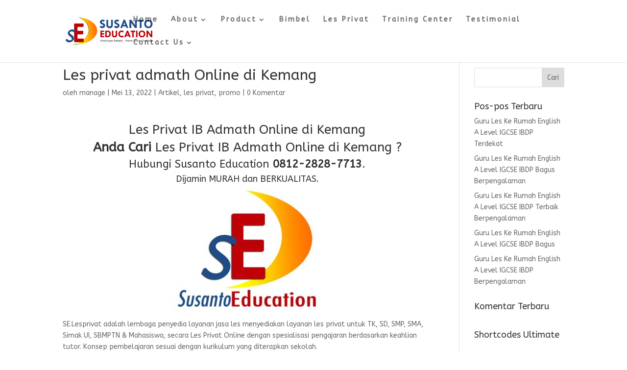

--- FILE ---
content_type: text/html; charset=UTF-8
request_url: https://susantoeducation.com/2022/05/13/les-privat-admath-online-di-kemang/
body_size: 16069
content:
<!DOCTYPE html>
<html lang="id">
<head>
	<meta charset="UTF-8" />
<meta http-equiv="X-UA-Compatible" content="IE=edge">
	<link rel="pingback" href="https://susantoeducation.com/xmlrpc.php" />

	<script type="text/javascript">
		document.documentElement.className = 'js';
	</script>
	
	<script type="text/javascript">
/* <![CDATA[ */
window.JetpackScriptData = {"site":{"icon":"https://i0.wp.com/susantoeducation.com/wp-content/uploads/2021/05/fc.png?w=64\u0026ssl=1","title":"Susanto Education","host":"unknown","is_wpcom_platform":false}};
/* ]]> */
</script>
<meta name='robots' content='index, follow, max-image-preview:large, max-snippet:-1, max-video-preview:-1' />

	<!-- This site is optimized with the Yoast SEO plugin v26.7 - https://yoast.com/wordpress/plugins/seo/ -->
	<title>Les privat admath Online di Kemang - Susanto Education Artikel</title>
	<meta name="description" content="Les privat admath Online di Kemang Guru mengajar Online maupun Offline (Guru datang kerumah) dalam mengajar di bidangnya" />
	<link rel="canonical" href="https://susantoeducation.com/2022/05/13/les-privat-admath-online-di-kemang/" />
	<meta property="og:locale" content="id_ID" />
	<meta property="og:type" content="article" />
	<meta property="og:title" content="Les privat admath Online di Kemang - Susanto Education Artikel" />
	<meta property="og:description" content="Les privat admath Online di Kemang Guru mengajar Online maupun Offline (Guru datang kerumah) dalam mengajar di bidangnya" />
	<meta property="og:url" content="https://susantoeducation.com/2022/05/13/les-privat-admath-online-di-kemang/" />
	<meta property="og:site_name" content="Susanto Education" />
	<meta property="article:published_time" content="2022-05-13T07:28:47+00:00" />
	<meta property="article:modified_time" content="2022-05-13T07:36:52+00:00" />
	<meta property="og:image" content="https://susantoeducation.com/wp-content/uploads/2021/10/SUSANTO-EDUCATION-2018-1-300x252.jpg" />
	<meta name="author" content="manage" />
	<meta name="twitter:card" content="summary_large_image" />
	<meta name="twitter:label1" content="Ditulis oleh" />
	<meta name="twitter:data1" content="manage" />
	<meta name="twitter:label2" content="Estimasi waktu membaca" />
	<meta name="twitter:data2" content="3 menit" />
	<script type="application/ld+json" class="yoast-schema-graph">{"@context":"https://schema.org","@graph":[{"@type":"Article","@id":"https://susantoeducation.com/2022/05/13/les-privat-admath-online-di-kemang/#article","isPartOf":{"@id":"https://susantoeducation.com/2022/05/13/les-privat-admath-online-di-kemang/"},"author":{"name":"manage","@id":"https://susantoeducation.com/#/schema/person/67f445c9393796f9f81ef4d062325207"},"headline":"Les privat admath Online di Kemang","datePublished":"2022-05-13T07:28:47+00:00","dateModified":"2022-05-13T07:36:52+00:00","mainEntityOfPage":{"@id":"https://susantoeducation.com/2022/05/13/les-privat-admath-online-di-kemang/"},"wordCount":515,"commentCount":0,"image":{"@id":"https://susantoeducation.com/2022/05/13/les-privat-admath-online-di-kemang/#primaryimage"},"thumbnailUrl":"https://susantoeducation.com/wp-content/uploads/2021/10/SUSANTO-EDUCATION-2018-1-300x252.jpg","keywords":["Guru Les Privat IB Admath Online di Kemang","Les Privat IB Admath Online di Kemang","Les Privat IB Admath Online Kemang"],"articleSection":["Artikel","les privat","promo"],"inLanguage":"id","potentialAction":[{"@type":"CommentAction","name":"Comment","target":["https://susantoeducation.com/2022/05/13/les-privat-admath-online-di-kemang/#respond"]}]},{"@type":"WebPage","@id":"https://susantoeducation.com/2022/05/13/les-privat-admath-online-di-kemang/","url":"https://susantoeducation.com/2022/05/13/les-privat-admath-online-di-kemang/","name":"Les privat admath Online di Kemang - Susanto Education Artikel","isPartOf":{"@id":"https://susantoeducation.com/#website"},"primaryImageOfPage":{"@id":"https://susantoeducation.com/2022/05/13/les-privat-admath-online-di-kemang/#primaryimage"},"image":{"@id":"https://susantoeducation.com/2022/05/13/les-privat-admath-online-di-kemang/#primaryimage"},"thumbnailUrl":"https://susantoeducation.com/wp-content/uploads/2021/10/SUSANTO-EDUCATION-2018-1-300x252.jpg","datePublished":"2022-05-13T07:28:47+00:00","dateModified":"2022-05-13T07:36:52+00:00","author":{"@id":"https://susantoeducation.com/#/schema/person/67f445c9393796f9f81ef4d062325207"},"description":"Les privat admath Online di Kemang Guru mengajar Online maupun Offline (Guru datang kerumah) dalam mengajar di bidangnya","breadcrumb":{"@id":"https://susantoeducation.com/2022/05/13/les-privat-admath-online-di-kemang/#breadcrumb"},"inLanguage":"id","potentialAction":[{"@type":"ReadAction","target":["https://susantoeducation.com/2022/05/13/les-privat-admath-online-di-kemang/"]}]},{"@type":"ImageObject","inLanguage":"id","@id":"https://susantoeducation.com/2022/05/13/les-privat-admath-online-di-kemang/#primaryimage","url":"https://susantoeducation.com/wp-content/uploads/2021/10/SUSANTO-EDUCATION-2018-1.jpg","contentUrl":"https://susantoeducation.com/wp-content/uploads/2021/10/SUSANTO-EDUCATION-2018-1.jpg","width":529,"height":444,"caption":"Susanto Education"},{"@type":"BreadcrumbList","@id":"https://susantoeducation.com/2022/05/13/les-privat-admath-online-di-kemang/#breadcrumb","itemListElement":[{"@type":"ListItem","position":1,"name":"Home","item":"https://susantoeducation.com/"},{"@type":"ListItem","position":2,"name":"Les privat admath Online di Kemang"}]},{"@type":"WebSite","@id":"https://susantoeducation.com/#website","url":"https://susantoeducation.com/","name":"Susanto Education","description":"Official Site","potentialAction":[{"@type":"SearchAction","target":{"@type":"EntryPoint","urlTemplate":"https://susantoeducation.com/?s={search_term_string}"},"query-input":{"@type":"PropertyValueSpecification","valueRequired":true,"valueName":"search_term_string"}}],"inLanguage":"id"},{"@type":"Person","@id":"https://susantoeducation.com/#/schema/person/67f445c9393796f9f81ef4d062325207","name":"manage","image":{"@type":"ImageObject","inLanguage":"id","@id":"https://susantoeducation.com/#/schema/person/image/","url":"https://susantoeducation.com/wp-content/uploads/2023/10/susanto-education-96x96.jpeg","contentUrl":"https://susantoeducation.com/wp-content/uploads/2023/10/susanto-education-96x96.jpeg","caption":"manage"},"sameAs":["https://susantoeducation.com"],"url":"https://susantoeducation.com/author/manage/"}]}</script>
	<!-- / Yoast SEO plugin. -->


<link rel="alternate" type="application/rss+xml" title="Susanto Education &raquo; Feed" href="https://susantoeducation.com/feed/" />
<link rel="alternate" type="application/rss+xml" title="Susanto Education &raquo; Umpan Komentar" href="https://susantoeducation.com/comments/feed/" />
<link rel="alternate" type="application/rss+xml" title="Susanto Education &raquo; Les privat admath Online di Kemang Umpan Komentar" href="https://susantoeducation.com/2022/05/13/les-privat-admath-online-di-kemang/feed/" />
<link rel="alternate" title="oEmbed (JSON)" type="application/json+oembed" href="https://susantoeducation.com/wp-json/oembed/1.0/embed?url=https%3A%2F%2Fsusantoeducation.com%2F2022%2F05%2F13%2Fles-privat-admath-online-di-kemang%2F" />
<link rel="alternate" title="oEmbed (XML)" type="text/xml+oembed" href="https://susantoeducation.com/wp-json/oembed/1.0/embed?url=https%3A%2F%2Fsusantoeducation.com%2F2022%2F05%2F13%2Fles-privat-admath-online-di-kemang%2F&#038;format=xml" />
<meta content="Divi v.4.27.4" name="generator"/>
<style id='wp-emoji-styles-inline-css' type='text/css'>

	img.wp-smiley, img.emoji {
		display: inline !important;
		border: none !important;
		box-shadow: none !important;
		height: 1em !important;
		width: 1em !important;
		margin: 0 0.07em !important;
		vertical-align: -0.1em !important;
		background: none !important;
		padding: 0 !important;
	}
/*# sourceURL=wp-emoji-styles-inline-css */
</style>
<link rel='stylesheet' id='wp-block-library-css' href='https://susantoeducation.com/wp-includes/css/dist/block-library/style.min.css?ver=6.9' type='text/css' media='all' />
<style id='global-styles-inline-css' type='text/css'>
:root{--wp--preset--aspect-ratio--square: 1;--wp--preset--aspect-ratio--4-3: 4/3;--wp--preset--aspect-ratio--3-4: 3/4;--wp--preset--aspect-ratio--3-2: 3/2;--wp--preset--aspect-ratio--2-3: 2/3;--wp--preset--aspect-ratio--16-9: 16/9;--wp--preset--aspect-ratio--9-16: 9/16;--wp--preset--color--black: #000000;--wp--preset--color--cyan-bluish-gray: #abb8c3;--wp--preset--color--white: #ffffff;--wp--preset--color--pale-pink: #f78da7;--wp--preset--color--vivid-red: #cf2e2e;--wp--preset--color--luminous-vivid-orange: #ff6900;--wp--preset--color--luminous-vivid-amber: #fcb900;--wp--preset--color--light-green-cyan: #7bdcb5;--wp--preset--color--vivid-green-cyan: #00d084;--wp--preset--color--pale-cyan-blue: #8ed1fc;--wp--preset--color--vivid-cyan-blue: #0693e3;--wp--preset--color--vivid-purple: #9b51e0;--wp--preset--gradient--vivid-cyan-blue-to-vivid-purple: linear-gradient(135deg,rgb(6,147,227) 0%,rgb(155,81,224) 100%);--wp--preset--gradient--light-green-cyan-to-vivid-green-cyan: linear-gradient(135deg,rgb(122,220,180) 0%,rgb(0,208,130) 100%);--wp--preset--gradient--luminous-vivid-amber-to-luminous-vivid-orange: linear-gradient(135deg,rgb(252,185,0) 0%,rgb(255,105,0) 100%);--wp--preset--gradient--luminous-vivid-orange-to-vivid-red: linear-gradient(135deg,rgb(255,105,0) 0%,rgb(207,46,46) 100%);--wp--preset--gradient--very-light-gray-to-cyan-bluish-gray: linear-gradient(135deg,rgb(238,238,238) 0%,rgb(169,184,195) 100%);--wp--preset--gradient--cool-to-warm-spectrum: linear-gradient(135deg,rgb(74,234,220) 0%,rgb(151,120,209) 20%,rgb(207,42,186) 40%,rgb(238,44,130) 60%,rgb(251,105,98) 80%,rgb(254,248,76) 100%);--wp--preset--gradient--blush-light-purple: linear-gradient(135deg,rgb(255,206,236) 0%,rgb(152,150,240) 100%);--wp--preset--gradient--blush-bordeaux: linear-gradient(135deg,rgb(254,205,165) 0%,rgb(254,45,45) 50%,rgb(107,0,62) 100%);--wp--preset--gradient--luminous-dusk: linear-gradient(135deg,rgb(255,203,112) 0%,rgb(199,81,192) 50%,rgb(65,88,208) 100%);--wp--preset--gradient--pale-ocean: linear-gradient(135deg,rgb(255,245,203) 0%,rgb(182,227,212) 50%,rgb(51,167,181) 100%);--wp--preset--gradient--electric-grass: linear-gradient(135deg,rgb(202,248,128) 0%,rgb(113,206,126) 100%);--wp--preset--gradient--midnight: linear-gradient(135deg,rgb(2,3,129) 0%,rgb(40,116,252) 100%);--wp--preset--font-size--small: 13px;--wp--preset--font-size--medium: 20px;--wp--preset--font-size--large: 36px;--wp--preset--font-size--x-large: 42px;--wp--preset--spacing--20: 0.44rem;--wp--preset--spacing--30: 0.67rem;--wp--preset--spacing--40: 1rem;--wp--preset--spacing--50: 1.5rem;--wp--preset--spacing--60: 2.25rem;--wp--preset--spacing--70: 3.38rem;--wp--preset--spacing--80: 5.06rem;--wp--preset--shadow--natural: 6px 6px 9px rgba(0, 0, 0, 0.2);--wp--preset--shadow--deep: 12px 12px 50px rgba(0, 0, 0, 0.4);--wp--preset--shadow--sharp: 6px 6px 0px rgba(0, 0, 0, 0.2);--wp--preset--shadow--outlined: 6px 6px 0px -3px rgb(255, 255, 255), 6px 6px rgb(0, 0, 0);--wp--preset--shadow--crisp: 6px 6px 0px rgb(0, 0, 0);}:root { --wp--style--global--content-size: 823px;--wp--style--global--wide-size: 1080px; }:where(body) { margin: 0; }.wp-site-blocks > .alignleft { float: left; margin-right: 2em; }.wp-site-blocks > .alignright { float: right; margin-left: 2em; }.wp-site-blocks > .aligncenter { justify-content: center; margin-left: auto; margin-right: auto; }:where(.is-layout-flex){gap: 0.5em;}:where(.is-layout-grid){gap: 0.5em;}.is-layout-flow > .alignleft{float: left;margin-inline-start: 0;margin-inline-end: 2em;}.is-layout-flow > .alignright{float: right;margin-inline-start: 2em;margin-inline-end: 0;}.is-layout-flow > .aligncenter{margin-left: auto !important;margin-right: auto !important;}.is-layout-constrained > .alignleft{float: left;margin-inline-start: 0;margin-inline-end: 2em;}.is-layout-constrained > .alignright{float: right;margin-inline-start: 2em;margin-inline-end: 0;}.is-layout-constrained > .aligncenter{margin-left: auto !important;margin-right: auto !important;}.is-layout-constrained > :where(:not(.alignleft):not(.alignright):not(.alignfull)){max-width: var(--wp--style--global--content-size);margin-left: auto !important;margin-right: auto !important;}.is-layout-constrained > .alignwide{max-width: var(--wp--style--global--wide-size);}body .is-layout-flex{display: flex;}.is-layout-flex{flex-wrap: wrap;align-items: center;}.is-layout-flex > :is(*, div){margin: 0;}body .is-layout-grid{display: grid;}.is-layout-grid > :is(*, div){margin: 0;}body{padding-top: 0px;padding-right: 0px;padding-bottom: 0px;padding-left: 0px;}:root :where(.wp-element-button, .wp-block-button__link){background-color: #32373c;border-width: 0;color: #fff;font-family: inherit;font-size: inherit;font-style: inherit;font-weight: inherit;letter-spacing: inherit;line-height: inherit;padding-top: calc(0.667em + 2px);padding-right: calc(1.333em + 2px);padding-bottom: calc(0.667em + 2px);padding-left: calc(1.333em + 2px);text-decoration: none;text-transform: inherit;}.has-black-color{color: var(--wp--preset--color--black) !important;}.has-cyan-bluish-gray-color{color: var(--wp--preset--color--cyan-bluish-gray) !important;}.has-white-color{color: var(--wp--preset--color--white) !important;}.has-pale-pink-color{color: var(--wp--preset--color--pale-pink) !important;}.has-vivid-red-color{color: var(--wp--preset--color--vivid-red) !important;}.has-luminous-vivid-orange-color{color: var(--wp--preset--color--luminous-vivid-orange) !important;}.has-luminous-vivid-amber-color{color: var(--wp--preset--color--luminous-vivid-amber) !important;}.has-light-green-cyan-color{color: var(--wp--preset--color--light-green-cyan) !important;}.has-vivid-green-cyan-color{color: var(--wp--preset--color--vivid-green-cyan) !important;}.has-pale-cyan-blue-color{color: var(--wp--preset--color--pale-cyan-blue) !important;}.has-vivid-cyan-blue-color{color: var(--wp--preset--color--vivid-cyan-blue) !important;}.has-vivid-purple-color{color: var(--wp--preset--color--vivid-purple) !important;}.has-black-background-color{background-color: var(--wp--preset--color--black) !important;}.has-cyan-bluish-gray-background-color{background-color: var(--wp--preset--color--cyan-bluish-gray) !important;}.has-white-background-color{background-color: var(--wp--preset--color--white) !important;}.has-pale-pink-background-color{background-color: var(--wp--preset--color--pale-pink) !important;}.has-vivid-red-background-color{background-color: var(--wp--preset--color--vivid-red) !important;}.has-luminous-vivid-orange-background-color{background-color: var(--wp--preset--color--luminous-vivid-orange) !important;}.has-luminous-vivid-amber-background-color{background-color: var(--wp--preset--color--luminous-vivid-amber) !important;}.has-light-green-cyan-background-color{background-color: var(--wp--preset--color--light-green-cyan) !important;}.has-vivid-green-cyan-background-color{background-color: var(--wp--preset--color--vivid-green-cyan) !important;}.has-pale-cyan-blue-background-color{background-color: var(--wp--preset--color--pale-cyan-blue) !important;}.has-vivid-cyan-blue-background-color{background-color: var(--wp--preset--color--vivid-cyan-blue) !important;}.has-vivid-purple-background-color{background-color: var(--wp--preset--color--vivid-purple) !important;}.has-black-border-color{border-color: var(--wp--preset--color--black) !important;}.has-cyan-bluish-gray-border-color{border-color: var(--wp--preset--color--cyan-bluish-gray) !important;}.has-white-border-color{border-color: var(--wp--preset--color--white) !important;}.has-pale-pink-border-color{border-color: var(--wp--preset--color--pale-pink) !important;}.has-vivid-red-border-color{border-color: var(--wp--preset--color--vivid-red) !important;}.has-luminous-vivid-orange-border-color{border-color: var(--wp--preset--color--luminous-vivid-orange) !important;}.has-luminous-vivid-amber-border-color{border-color: var(--wp--preset--color--luminous-vivid-amber) !important;}.has-light-green-cyan-border-color{border-color: var(--wp--preset--color--light-green-cyan) !important;}.has-vivid-green-cyan-border-color{border-color: var(--wp--preset--color--vivid-green-cyan) !important;}.has-pale-cyan-blue-border-color{border-color: var(--wp--preset--color--pale-cyan-blue) !important;}.has-vivid-cyan-blue-border-color{border-color: var(--wp--preset--color--vivid-cyan-blue) !important;}.has-vivid-purple-border-color{border-color: var(--wp--preset--color--vivid-purple) !important;}.has-vivid-cyan-blue-to-vivid-purple-gradient-background{background: var(--wp--preset--gradient--vivid-cyan-blue-to-vivid-purple) !important;}.has-light-green-cyan-to-vivid-green-cyan-gradient-background{background: var(--wp--preset--gradient--light-green-cyan-to-vivid-green-cyan) !important;}.has-luminous-vivid-amber-to-luminous-vivid-orange-gradient-background{background: var(--wp--preset--gradient--luminous-vivid-amber-to-luminous-vivid-orange) !important;}.has-luminous-vivid-orange-to-vivid-red-gradient-background{background: var(--wp--preset--gradient--luminous-vivid-orange-to-vivid-red) !important;}.has-very-light-gray-to-cyan-bluish-gray-gradient-background{background: var(--wp--preset--gradient--very-light-gray-to-cyan-bluish-gray) !important;}.has-cool-to-warm-spectrum-gradient-background{background: var(--wp--preset--gradient--cool-to-warm-spectrum) !important;}.has-blush-light-purple-gradient-background{background: var(--wp--preset--gradient--blush-light-purple) !important;}.has-blush-bordeaux-gradient-background{background: var(--wp--preset--gradient--blush-bordeaux) !important;}.has-luminous-dusk-gradient-background{background: var(--wp--preset--gradient--luminous-dusk) !important;}.has-pale-ocean-gradient-background{background: var(--wp--preset--gradient--pale-ocean) !important;}.has-electric-grass-gradient-background{background: var(--wp--preset--gradient--electric-grass) !important;}.has-midnight-gradient-background{background: var(--wp--preset--gradient--midnight) !important;}.has-small-font-size{font-size: var(--wp--preset--font-size--small) !important;}.has-medium-font-size{font-size: var(--wp--preset--font-size--medium) !important;}.has-large-font-size{font-size: var(--wp--preset--font-size--large) !important;}.has-x-large-font-size{font-size: var(--wp--preset--font-size--x-large) !important;}
/*# sourceURL=global-styles-inline-css */
</style>

<link rel='stylesheet' id='mpp_gutenberg-css' href='https://susantoeducation.com/wp-content/plugins/metronet-profile-picture/dist/blocks.style.build.css?ver=2.6.3' type='text/css' media='all' />
<link rel='stylesheet' id='divi-style-css' href='https://susantoeducation.com/wp-content/themes/Divi/style-static.min.css?ver=4.27.4' type='text/css' media='all' />
<script type="text/javascript" src="https://susantoeducation.com/wp-includes/js/jquery/jquery.min.js?ver=3.7.1" id="jquery-core-js"></script>
<script type="text/javascript" src="https://susantoeducation.com/wp-includes/js/jquery/jquery-migrate.min.js?ver=3.4.1" id="jquery-migrate-js"></script>
<link rel="https://api.w.org/" href="https://susantoeducation.com/wp-json/" /><link rel="alternate" title="JSON" type="application/json" href="https://susantoeducation.com/wp-json/wp/v2/posts/3720" /><link rel="EditURI" type="application/rsd+xml" title="RSD" href="https://susantoeducation.com/xmlrpc.php?rsd" />
<meta name="generator" content="WordPress 6.9" />
<link rel='shortlink' href='https://susantoeducation.com/?p=3720' />
<meta name="viewport" content="width=device-width, initial-scale=1.0, maximum-scale=1.0, user-scalable=0" /><link rel="stylesheet" href="https://cdnjs.cloudflare.com/ajax/libs/font-awesome/4.7.0/css/font-awesome.min.css">
<link rel="icon" href="https://susantoeducation.com/wp-content/uploads/2021/05/fc.png" sizes="32x32" />
<link rel="icon" href="https://susantoeducation.com/wp-content/uploads/2021/05/fc.png" sizes="192x192" />
<link rel="apple-touch-icon" href="https://susantoeducation.com/wp-content/uploads/2021/05/fc.png" />
<meta name="msapplication-TileImage" content="https://susantoeducation.com/wp-content/uploads/2021/05/fc.png" />
<style id="et-divi-customizer-global-cached-inline-styles">body,.et_pb_column_1_2 .et_quote_content blockquote cite,.et_pb_column_1_2 .et_link_content a.et_link_main_url,.et_pb_column_1_3 .et_quote_content blockquote cite,.et_pb_column_3_8 .et_quote_content blockquote cite,.et_pb_column_1_4 .et_quote_content blockquote cite,.et_pb_blog_grid .et_quote_content blockquote cite,.et_pb_column_1_3 .et_link_content a.et_link_main_url,.et_pb_column_3_8 .et_link_content a.et_link_main_url,.et_pb_column_1_4 .et_link_content a.et_link_main_url,.et_pb_blog_grid .et_link_content a.et_link_main_url,body .et_pb_bg_layout_light .et_pb_post p,body .et_pb_bg_layout_dark .et_pb_post p{font-size:14px}.et_pb_slide_content,.et_pb_best_value{font-size:15px}#et_search_icon:hover,.mobile_menu_bar:before,.mobile_menu_bar:after,.et_toggle_slide_menu:after,.et-social-icon a:hover,.et_pb_sum,.et_pb_pricing li a,.et_pb_pricing_table_button,.et_overlay:before,.entry-summary p.price ins,.et_pb_member_social_links a:hover,.et_pb_widget li a:hover,.et_pb_filterable_portfolio .et_pb_portfolio_filters li a.active,.et_pb_filterable_portfolio .et_pb_portofolio_pagination ul li a.active,.et_pb_gallery .et_pb_gallery_pagination ul li a.active,.wp-pagenavi span.current,.wp-pagenavi a:hover,.nav-single a,.tagged_as a,.posted_in a{color:#ffa101}.et_pb_contact_submit,.et_password_protected_form .et_submit_button,.et_pb_bg_layout_light .et_pb_newsletter_button,.comment-reply-link,.form-submit .et_pb_button,.et_pb_bg_layout_light .et_pb_promo_button,.et_pb_bg_layout_light .et_pb_more_button,.et_pb_contact p input[type="checkbox"]:checked+label i:before,.et_pb_bg_layout_light.et_pb_module.et_pb_button{color:#ffa101}.footer-widget h4{color:#ffa101}.et-search-form,.nav li ul,.et_mobile_menu,.footer-widget li:before,.et_pb_pricing li:before,blockquote{border-color:#ffa101}.et_pb_counter_amount,.et_pb_featured_table .et_pb_pricing_heading,.et_quote_content,.et_link_content,.et_audio_content,.et_pb_post_slider.et_pb_bg_layout_dark,.et_slide_in_menu_container,.et_pb_contact p input[type="radio"]:checked+label i:before{background-color:#ffa101}a{color:#ffa101}.et_secondary_nav_enabled #page-container #top-header{background-color:#000000!important}#et-secondary-nav li ul{background-color:#000000}#et-secondary-nav li ul{background-color:#ffa101}#et-secondary-nav li ul a{color:#000000}#top-menu li a,.et_search_form_container input{letter-spacing:3px}.et_search_form_container input::-moz-placeholder{letter-spacing:3px}.et_search_form_container input::-webkit-input-placeholder{letter-spacing:3px}.et_search_form_container input:-ms-input-placeholder{letter-spacing:3px}#top-menu li.current-menu-ancestor>a,#top-menu li.current-menu-item>a,#top-menu li.current_page_item>a{color:#ffa101}#main-footer .footer-widget h4,#main-footer .widget_block h1,#main-footer .widget_block h2,#main-footer .widget_block h3,#main-footer .widget_block h4,#main-footer .widget_block h5,#main-footer .widget_block h6{color:#ffa101}.footer-widget li:before{border-color:#ffa101}body .et_pb_button{font-size:14px;background-color:#ffa101}body.et_pb_button_helper_class .et_pb_button,body.et_pb_button_helper_class .et_pb_module.et_pb_button{color:#000000}body .et_pb_button:after{font-size:22.4px}@media only screen and (min-width:981px){.et_fixed_nav #page-container .et-fixed-header#top-header{background-color:#ffa101!important}.et_fixed_nav #page-container .et-fixed-header#top-header #et-secondary-nav li ul{background-color:#ffa101}.et-fixed-header #top-menu li.current-menu-ancestor>a,.et-fixed-header #top-menu li.current-menu-item>a,.et-fixed-header #top-menu li.current_page_item>a{color:#ffa101!important}}@media only screen and (min-width:1350px){.et_pb_row{padding:27px 0}.et_pb_section{padding:54px 0}.single.et_pb_pagebuilder_layout.et_full_width_page .et_post_meta_wrapper{padding-top:81px}.et_pb_fullwidth_section{padding:0}}	h1,h2,h3,h4,h5,h6{font-family:'ABeeZee',Helvetica,Arial,Lucida,sans-serif}body,input,textarea,select{font-family:'ABeeZee',Helvetica,Arial,Lucida,sans-serif}</style><link rel='stylesheet' id='et-builder-googlefonts-css' href='https://fonts.googleapis.com/css?family=ABeeZee:regular,italic&#038;subset=latin,latin-ext&#038;display=swap' type='text/css' media='all' />
<link rel='stylesheet' id='joinchat-css' href='https://susantoeducation.com/wp-content/plugins/creame-whatsapp-me/public/css/joinchat.min.css?ver=6.0.6' type='text/css' media='all' />
</head>
<body class="wp-singular post-template-default single single-post postid-3720 single-format-standard wp-theme-Divi et-tb-has-template et-tb-has-footer et_pb_button_helper_class et_fixed_nav et_show_nav et_pb_show_title et_primary_nav_dropdown_animation_fade et_secondary_nav_dropdown_animation_fade et_header_style_left et_cover_background et_pb_gutter osx et_pb_gutters3 et_right_sidebar et_divi_theme et-db">
	<div id="page-container">
<div id="et-boc" class="et-boc">
			
		

	<header id="main-header" data-height-onload="66">
		<div class="container clearfix et_menu_container">
					<div class="logo_container">
				<span class="logo_helper"></span>
				<a href="https://susantoeducation.com/">
				<img src="https://susantoeducation.com/wp-content/uploads/2021/05/logo.png" width="300" height="113" alt="Susanto Education" id="logo" data-height-percentage="54" />
				</a>
			</div>
					<div id="et-top-navigation" data-height="66" data-fixed-height="40">
									<nav id="top-menu-nav">
					<ul id="top-menu" class="nav"><li class="menu-item menu-item-type-post_type menu-item-object-page menu-item-home menu-item-35"><a href="https://susantoeducation.com/">Home</a></li>
<li class="menu-item menu-item-type-custom menu-item-object-custom menu-item-has-children menu-item-36"><a href="#">About</a>
<ul class="sub-menu">
	<li class="menu-item menu-item-type-post_type menu-item-object-page menu-item-132"><a href="https://susantoeducation.com/tentang-kami/">Tentang Kami</a></li>
	<li class="menu-item menu-item-type-post_type menu-item-object-page menu-item-148"><a href="https://susantoeducation.com/siswa-kami/">Siswa Kami</a></li>
	<li class="menu-item menu-item-type-post_type menu-item-object-page menu-item-147"><a href="https://susantoeducation.com/pengajarkami/">Pengajar	Kami</a></li>
</ul>
</li>
<li class="menu-item menu-item-type-custom menu-item-object-custom menu-item-has-children menu-item-37"><a href="#">Product</a>
<ul class="sub-menu">
	<li class="menu-item menu-item-type-post_type menu-item-object-page menu-item-177"><a href="https://susantoeducation.com/bimbel/">Bimbel</a></li>
	<li class="menu-item menu-item-type-post_type menu-item-object-page menu-item-176"><a href="https://susantoeducation.com/les-privat/">Les Privat</a></li>
	<li class="menu-item menu-item-type-post_type menu-item-object-page menu-item-233"><a href="https://susantoeducation.com/training-center/">Training Center</a></li>
	<li class="menu-item menu-item-type-post_type menu-item-object-page menu-item-172"><a href="https://susantoeducation.com/english-language-center/">English Language Center</a></li>
	<li class="menu-item menu-item-type-post_type menu-item-object-page menu-item-171"><a href="https://susantoeducation.com/foreign-language-center/">Foreign Language Center</a></li>
	<li class="menu-item menu-item-type-post_type menu-item-object-page menu-item-170"><a href="https://susantoeducation.com/bipacenter/">BIPA	Center</a></li>
</ul>
</li>
<li class="menu-item menu-item-type-post_type menu-item-object-page menu-item-175"><a href="https://susantoeducation.com/bimbel/">Bimbel</a></li>
<li class="menu-item menu-item-type-post_type menu-item-object-page menu-item-174"><a href="https://susantoeducation.com/les-privat/">Les Privat</a></li>
<li class="menu-item menu-item-type-post_type menu-item-object-page menu-item-150"><a href="https://susantoeducation.com/training-center/">Training Center</a></li>
<li class="menu-item menu-item-type-post_type menu-item-object-page menu-item-149"><a href="https://susantoeducation.com/testimonial/">Testimonial</a></li>
<li class="menu-item menu-item-type-post_type menu-item-object-page menu-item-has-children menu-item-221"><a href="https://susantoeducation.com/contact-us/">Contact Us</a>
<ul class="sub-menu">
	<li class="menu-item menu-item-type-post_type menu-item-object-page menu-item-500"><a href="https://susantoeducation.com/pendaftaran-siswa/">Pendaftaran Siswa</a></li>
	<li class="menu-item menu-item-type-post_type menu-item-object-page menu-item-300"><a href="https://susantoeducation.com/artikel/">Artikel</a></li>
	<li class="menu-item menu-item-type-post_type menu-item-object-page menu-item-301"><a href="https://susantoeducation.com/career/">Career</a></li>
</ul>
</li>
</ul>					</nav>
				
				
				
				
				<div id="et_mobile_nav_menu">
				<div class="mobile_nav closed">
					<span class="select_page">Pilih Laman</span>
					<span class="mobile_menu_bar mobile_menu_bar_toggle"></span>
				</div>
			</div>			</div> <!-- #et-top-navigation -->
		</div> <!-- .container -->
			</header> <!-- #main-header -->
<div id="et-main-area">
	
<div id="main-content">
		<div class="container">
		<div id="content-area" class="clearfix">
			<div id="left-area">
											<article id="post-3720" class="et_pb_post post-3720 post type-post status-publish format-standard hentry category-artikel category-les-privat category-promo tag-guru-les-privat-ib-admath-online-di-kemang tag-les-privat-ib-admath-online-di-kemang tag-les-privat-ib-admath-online-kemang">
											<div class="et_post_meta_wrapper">
							<h1 class="entry-title">Les privat admath Online di Kemang</h1>

						<p class="post-meta"> oleh <span class="author vcard"><a href="https://susantoeducation.com/author/manage/" title="Postingan oleh manage" rel="author">manage</a></span> | <span class="published">Mei 13, 2022</span> | <a href="https://susantoeducation.com/category/artikel/" rel="category tag">Artikel</a>, <a href="https://susantoeducation.com/category/les-privat/" rel="category tag">les privat</a>, <a href="https://susantoeducation.com/category/promo/" rel="category tag">promo</a> | <span class="comments-number"><a href="https://susantoeducation.com/2022/05/13/les-privat-admath-online-di-kemang/#respond">0 Komentar</a></span></p>
												</div>
				
					<div class="entry-content">
					<h2 style="text-align: center;">Les Privat IB Admath Online di Kemang</h2>
<h2 style="text-align: center;"><strong>Anda Cari </strong><a href="https://susantoeducation.com/2022/05/13/les-privat-admath-online-di-kemang/">Les Privat IB Admath Online di Kemang</a> ?</h2>
<h3 style="text-align: center;">Hubungi Susanto Education <strong>0812-2828-7713</strong>.</h3>
<h4 style="text-align: center;">Dijamin MURAH dan BERKUALITAS.</h4>
<p><a href="https://susantoeducation.com/2022/05/13/les-privat-admath-online-di-kemang/"><img fetchpriority="high" decoding="async" class="aligncenter wp-image-741 size-medium" title="Les Privat IB Admath Online di Kemang" src="https://susantoeducation.com/wp-content/uploads/2021/10/SUSANTO-EDUCATION-2018-1-300x252.jpg" alt="Les Privat IB Admath Online di Kemang" width="300" height="252" /></a></p>
<p>SE.Lesprivat adalah lembaga penyedia layanan jasa les menyediakan layanan les privat untuk TK, SD, SMP, SMA, Simak UI, SBMPTN &amp; Mahasiswa, secara Les Privat Online dengan spesialisasi pengajaran berdasarkan keahlian tutor. Konsep pembelajaran sesuai dengan kurikulum yang diterapkan sekolah.</p>
<p>Karena guru kami akan memperhatikan sampai dimana pemahaman murid pada materi yang diajarkan dengan memberikan soal-soal latihan. Setelah selesai dikerjakan, maka soal latihan tadi akan dibahas bersama-sama untuk mengetahui letak kesalahan dari setiap anak. Ketika anak tidak mengerti mengenai pembahasan yang diajarkan, anak pun dapat bertanya langsung kepada guru atau tentor yang mengajar</p>
<p><a href="https://susantoeducation.com/2022/05/13/les-privat-admath-online-di-kemang/">Les Privat IB Admath Online di Kemang</a> bebas, karena Guru Privat kami akan menangani langsung ketika anak Anda / siswa  tidak mengerti mengenai pembahasan yang diajarkan. Anak pun dapat bertanya langsung kepada guru atau tentor yang mengajar.</p>
<p>&nbsp;</p>
<p>Pengajar <a href="https://susantoeducation.com/2022/05/13/les-privat-admath-online-di-kemang/">Les Privat IB Admath Online di Kemang</a> merupakan mahasiswa dan alumni UI, UGM, ITB, IPB, STAN, STIS, UNJ, SSE, UIN dan berbagai Perguruan Tinggi terbaik lainnya yang telah memiliki pengalaman, diseleksi, dilatih dan diarahkan mengajar sesuai dengan spesialisasi dalam bidang ilmu yang dikuasai.</p>
<p>&nbsp;</p>
<p>&nbsp;</p>
<h3>Mengapa memilih <a href="https://susantoeducation.com/2022/05/13/les-privat-admath-online-di-kemang/">Les Privat IB Admath Online di Kemang</a> <strong>di Susanto Education</strong>:</h3>
<ul>
<li>Guru-guru yang berkompeten dan memiliki latar belakang keilmuan sesuai yang diajarkan</li>
<li>Guru-guru yang berkompeten dibidangnya</li>
<li>Guru hanya berasal dari PTN negeri Favorit seperti UI,UIN,UNJ</li>
<li>Biaya Les yang Kompetitif</li>
<li>Metode Pembelajaran yang Smart</li>
<li>Free soal-soal Try Out</li>
<li>Guru datang ke rumah siswa &amp; waktu yang sangat fleksibel, terserah siswa</li>
<li></li>
</ul>
<h4><strong>Susanto Education melayani </strong>Les Privat  untuk level:</h4>
<ul>
<li>Les Privat TK (les privat calistung in English)</li>
<li>Les Privat SD (semua mapel &amp; kurikulum IB, Cambridge, IPC, Singaporean dll)</li>
<li>Les Privat SMP (semua mapel &amp; kurikulum IB, Cambridge, IPC, Singaporean dll)</li>
<li>Les Privat SMA (semua mapel &amp; kurikulum IB, Cambridge, IPC, Singaporean dll)</li>
<li>Les Privat Bahasa Asing : B.Jepang, B.Korea, B.Mandarin, B.Inggris, B.Perancis</li>
</ul>
<p>&nbsp;</p>
<h5>PAKET PROGRAM <a href="https://susantoeducation.com/2022/05/13/les-privat-admath-online-di-kemang/">Les Privat IB Admath Online di Kemang</a> <strong>:</strong></h5>
<ul>
<li>Paket Les REGULAR ( Kurikulum Nasional )</li>
<li>Paket Les BILLINGUAL (Kurikulum Nasional Plus )</li>
<li>Paket Les English (Kurikulum International )</li>
</ul>
<p>Berdasarkan mata pelajaran yang dibutuhkan oleh siswa, di Susanto Education siap untuk mendampingi belajar untuk mata pelajaran :</p>
<ul>
<li>Les Privat Maths</li>
<li>Les Privat Physics</li>
<li>Les Privat Chemistry</li>
<li>Les Privat Biology</li>
<li>Les Privat Economy</li>
<li>Les Privat Akuntansi</li>
<li>Les Privat History</li>
<li>Les Privat Geography</li>
<li>Les Privat Indonesian/English language A/B</li>
<li>dan berbagai mata pelajaran yang dibutuhkan oleh putra-putri Anda.</li>
</ul>
<p>Kami siap mengirimkan terbaik kami ke rumah dan siap memberikan les privat sesuai kebutuhan Anda.</p>
<p>Jadi, tunggu apa lagi, pilhan Anda sangat tepat untuk kursus di Susanto Education. Konsekuansinya adalah Andaakan  lebih percaya diri dalam belajar yang sangat mendukung di Susanto Education.</p>
<p>SEGERA Hubungi kami di: <strong>0812-2828-7713</strong><strong>(Call/WA)</strong></p>
<p><a href="http://www.susantoeducation.com">www.susantoeducation.com</a></p>
<p><a href="http://www.se-lesprivat.com/">www.se-lesprivat.com</a></p>
<p>Melayani wilayah #Jakarta #JakartaSelatan #JakartaTimur #JakartaPusat #JakartaBarat #JakartaUtara #BSD #Bintaro #Serpong #SerpongUtara #TangerangSelatan #Tangerang #Depok #Bekasi #Cikarang #LippoKarawaci #GadingSerpong #Bogor #KelapaGading #Sunter #Cibubur #Cilandak #CilandakBarat #Kemang #Ampera #Kebagusan #PondokIndah #Ragunan #PondokLabu #LebakBulus #Kedoya #Sudirman #Kuningan #Dharmawangsa #BlokM #HarapanIndah #KotaWisata #Pluit #PIK</p>
<p>&nbsp;</p>
					</div>
					<div class="et_post_meta_wrapper">
					

<section id="comment-wrap">
		   <div id="comment-section" class="nocomments">
		  
		  	   </div>
					<div id="respond" class="comment-respond">
		<h3 id="reply-title" class="comment-reply-title"><span>Kirim Komentar</span> <small><a rel="nofollow" id="cancel-comment-reply-link" href="/2022/05/13/les-privat-admath-online-di-kemang/#respond" style="display:none;">Batalkan balasan</a></small></h3><form action="https://susantoeducation.com/wp-comments-post.php" method="post" id="commentform" class="comment-form"><p class="comment-notes"><span id="email-notes">Alamat email Anda tidak akan dipublikasikan.</span> <span class="required-field-message">Ruas yang wajib ditandai <span class="required">*</span></span></p><p class="comment-form-comment"><label for="comment">Komentar <span class="required">*</span></label> <textarea id="comment" name="comment" cols="45" rows="8" maxlength="65525" required="required"></textarea></p><p class="comment-form-author"><label for="author">Nama <span class="required">*</span></label> <input id="author" name="author" type="text" value="" size="30" maxlength="245" autocomplete="name" required="required" /></p>
<p class="comment-form-email"><label for="email">Email <span class="required">*</span></label> <input id="email" name="email" type="text" value="" size="30" maxlength="100" aria-describedby="email-notes" autocomplete="email" required="required" /></p>
<p class="comment-form-url"><label for="url">Situs Web</label> <input id="url" name="url" type="text" value="" size="30" maxlength="200" autocomplete="url" /></p>
<p class="comment-form-cookies-consent"><input id="wp-comment-cookies-consent" name="wp-comment-cookies-consent" type="checkbox" value="yes" /> <label for="wp-comment-cookies-consent">Simpan nama, email, dan situs web saya pada peramban ini untuk komentar saya berikutnya.</label></p>
<p class="form-submit"><input name="submit" type="submit" id="submit" class="submit et_pb_button" value="Kirim Komentar" /> <input type='hidden' name='comment_post_ID' value='3720' id='comment_post_ID' />
<input type='hidden' name='comment_parent' id='comment_parent' value='0' />
</p><p style="display: none;"><input type="hidden" id="akismet_comment_nonce" name="akismet_comment_nonce" value="2005218207" /></p><p style="display: none !important;" class="akismet-fields-container" data-prefix="ak_"><label>&#916;<textarea name="ak_hp_textarea" cols="45" rows="8" maxlength="100"></textarea></label><input type="hidden" id="ak_js_1" name="ak_js" value="123"/><script>document.getElementById( "ak_js_1" ).setAttribute( "value", ( new Date() ).getTime() );</script></p></form>	</div><!-- #respond -->
		</section>					</div>
				</article>

						</div>

				<div id="sidebar">
		<div id="search-2" class="et_pb_widget widget_search"><form role="search" method="get" id="searchform" class="searchform" action="https://susantoeducation.com/">
				<div>
					<label class="screen-reader-text" for="s">Cari untuk:</label>
					<input type="text" value="" name="s" id="s" />
					<input type="submit" id="searchsubmit" value="Cari" />
				</div>
			</form></div>
		<div id="recent-posts-2" class="et_pb_widget widget_recent_entries">
		<h4 class="widgettitle">Pos-pos Terbaru</h4>
		<ul>
											<li>
					<a href="https://susantoeducation.com/2026/01/13/guru-les-ke-rumah-english-a-level-igcse-ibdp-terdekat/">Guru Les Ke Rumah English A Level IGCSE IBDP Terdekat</a>
									</li>
											<li>
					<a href="https://susantoeducation.com/2026/01/13/guru-les-ke-rumah-english-a-level-igcse-ibdp-bagus-berpengalaman/">Guru Les Ke Rumah English A Level IGCSE IBDP Bagus Berpengalaman</a>
									</li>
											<li>
					<a href="https://susantoeducation.com/2026/01/13/guru-les-ke-rumah-english-a-level-igcse-ibdp-terbaik-berpengalaman/">Guru Les Ke Rumah English A Level IGCSE IBDP Terbaik Berpengalaman</a>
									</li>
											<li>
					<a href="https://susantoeducation.com/2026/01/13/guru-les-ke-rumah-english-a-level-igcse-ibdp-bagus/">Guru Les Ke Rumah English A Level IGCSE IBDP Bagus</a>
									</li>
											<li>
					<a href="https://susantoeducation.com/2026/01/13/guru-les-ke-rumah-english-a-level-igcse-ibdp-berpengalaman/">Guru Les Ke Rumah English A Level IGCSE IBDP Berpengalaman</a>
									</li>
					</ul>

		</div><div id="recent-comments-2" class="et_pb_widget widget_recent_comments"><h4 class="widgettitle">Komentar Terbaru</h4><ul id="recentcomments"></ul></div><div id="shortcodes-ultimate-2" class="et_pb_widget shortcodes-ultimate"><h4 class="widgettitle">Shortcodes Ultimate</h4></div><div id="shortcodes-ultimate-3" class="et_pb_widget shortcodes-ultimate"><h4 class="widgettitle">Shortcodes Ultimate</h4></div>	</div>
		</div>
	</div>
	</div>

	<footer class="et-l et-l--footer">
			<div class="et_builder_inner_content et_pb_gutters3"><div class="et_pb_section et_pb_section_0_tb_footer et_section_regular" >
				
				
				
				
				
				
				<div class="et_pb_row et_pb_row_0_tb_footer">
				<div class="et_pb_column et_pb_column_1_3 et_pb_column_0_tb_footer  et_pb_css_mix_blend_mode_passthrough">
				
				
				
				
				<div class="et_pb_module et_pb_image et_pb_image_0_tb_footer">
				
				
				
				
				<span class="et_pb_image_wrap "><img loading="lazy" decoding="async" width="300" height="113" src="https://susantoeducation.com/wp-content/uploads/2021/05/665a.png" alt="" title="665a" class="wp-image-104" /></span>
			</div><div class="et_pb_module et_pb_text et_pb_text_0_tb_footer  et_pb_text_align_left et_pb_bg_layout_dark">
				
				
				
				
				<div class="et_pb_text_inner"><p style="text-align: justify;">PT. Susanto Global Edukasi atau lebih dikenal sebagai Susanto Education adalah Lembaga Bimbingan Belajar dan Penyedia Guru Les Privat ke rumah maupun secara online untuk tingkat TK, SD, SMP, SMA &amp; Umum di Seluruh Indonesia.</p></div>
			</div><div class="et_pb_button_module_wrapper et_pb_button_0_tb_footer_wrapper  et_pb_module ">
				<a class="et_pb_button et_pb_button_0_tb_footer et_pb_bg_layout_light" href="" data-icon="&#x39;">Selengkapnya</a>
			</div>
			</div><div class="et_pb_column et_pb_column_1_3 et_pb_column_1_tb_footer  et_pb_css_mix_blend_mode_passthrough">
				
				
				
				
				<div class="et_pb_with_border et_pb_module et_pb_text et_pb_text_1_tb_footer  et_pb_text_align_left et_pb_bg_layout_light">
				
				
				
				
				<div class="et_pb_text_inner"><h1>LAYANAN KAMI</h1></div>
			</div><div class="et_pb_module et_pb_blurb et_pb_blurb_0_tb_footer  et_pb_text_align_left  et_pb_blurb_position_left et_pb_bg_layout_dark">
				
				
				
				
				<div class="et_pb_blurb_content">
					<div class="et_pb_main_blurb_image"><span class="et_pb_image_wrap"><span class="et-waypoint et_pb_animation_top et_pb_animation_top_tablet et_pb_animation_top_phone et-pb-icon">$</span></span></div>
					<div class="et_pb_blurb_container">
						<h4 class="et_pb_module_header"><span>Bimbel	</span></h4>
						
					</div>
				</div>
			</div><div class="et_pb_module et_pb_blurb et_pb_blurb_1_tb_footer  et_pb_text_align_left  et_pb_blurb_position_left et_pb_bg_layout_dark">
				
				
				
				
				<div class="et_pb_blurb_content">
					<div class="et_pb_main_blurb_image"><span class="et_pb_image_wrap"><span class="et-waypoint et_pb_animation_top et_pb_animation_top_tablet et_pb_animation_top_phone et-pb-icon">$</span></span></div>
					<div class="et_pb_blurb_container">
						<h4 class="et_pb_module_header"><span>Les	Privat</span></h4>
						
					</div>
				</div>
			</div><div class="et_pb_module et_pb_blurb et_pb_blurb_2_tb_footer  et_pb_text_align_left  et_pb_blurb_position_left et_pb_bg_layout_dark">
				
				
				
				
				<div class="et_pb_blurb_content">
					<div class="et_pb_main_blurb_image"><span class="et_pb_image_wrap"><span class="et-waypoint et_pb_animation_top et_pb_animation_top_tablet et_pb_animation_top_phone et-pb-icon">$</span></span></div>
					<div class="et_pb_blurb_container">
						<h4 class="et_pb_module_header"><span>Training	Center	</span></h4>
						
					</div>
				</div>
			</div><div class="et_pb_module et_pb_blurb et_pb_blurb_3_tb_footer  et_pb_text_align_left  et_pb_blurb_position_left et_pb_bg_layout_dark">
				
				
				
				
				<div class="et_pb_blurb_content">
					<div class="et_pb_main_blurb_image"><span class="et_pb_image_wrap"><span class="et-waypoint et_pb_animation_top et_pb_animation_top_tablet et_pb_animation_top_phone et-pb-icon">$</span></span></div>
					<div class="et_pb_blurb_container">
						<h4 class="et_pb_module_header"><span>English Language Center	</span></h4>
						
					</div>
				</div>
			</div><div class="et_pb_module et_pb_blurb et_pb_blurb_4_tb_footer  et_pb_text_align_left  et_pb_blurb_position_left et_pb_bg_layout_dark">
				
				
				
				
				<div class="et_pb_blurb_content">
					<div class="et_pb_main_blurb_image"><span class="et_pb_image_wrap"><span class="et-waypoint et_pb_animation_top et_pb_animation_top_tablet et_pb_animation_top_phone et-pb-icon">$</span></span></div>
					<div class="et_pb_blurb_container">
						<h4 class="et_pb_module_header"><span>Foreign Language Center	</span></h4>
						
					</div>
				</div>
			</div><div class="et_pb_module et_pb_blurb et_pb_blurb_5_tb_footer  et_pb_text_align_left  et_pb_blurb_position_left et_pb_bg_layout_dark">
				
				
				
				
				<div class="et_pb_blurb_content">
					<div class="et_pb_main_blurb_image"><span class="et_pb_image_wrap"><span class="et-waypoint et_pb_animation_top et_pb_animation_top_tablet et_pb_animation_top_phone et-pb-icon">$</span></span></div>
					<div class="et_pb_blurb_container">
						<h4 class="et_pb_module_header"><span>BIPA Center	</span></h4>
						
					</div>
				</div>
			</div>
			</div><div class="et_pb_column et_pb_column_1_3 et_pb_column_2_tb_footer  et_pb_css_mix_blend_mode_passthrough et-last-child">
				
				
				
				
				<div class="et_pb_with_border et_pb_module et_pb_text et_pb_text_2_tb_footer  et_pb_text_align_left et_pb_bg_layout_light">
				
				
				
				
				<div class="et_pb_text_inner"><h1>HUBUNGI KAMI</h1></div>
			</div><div class="et_pb_module et_pb_text et_pb_text_3_tb_footer  et_pb_text_align_left et_pb_bg_layout_dark">
				
				
				
				
				<div class="et_pb_text_inner"><i class="fa fa-map-marker" style="padding-right: 10px; color: #ffc201;"></i> Ruko Golden Boulevard Blok E No. 21-22. Graha Global (R.304)<br />
Jl. Pahlawan Seribu, BSD Serpong,<br />
Kota Tangerang Selatan, Serpong Utara,<br />
Banten, Indonesia 15315<br />
<i class="fa fa-phone" style="padding-right: 10px; color: #ffc201;"></i>021-29422507</p>
<p><i class="fa fa-whatsapp" style="padding-right: 10px; color: #ffc201;"></i>0812 2828 7713</p>
<p><i class="fa fa-envelope-o" style="padding-right: 10px; color: #ffc201;"></i>info@susantoeducation.com</div>
			</div>
			</div>
				
				
				
				
			</div><div class="et_pb_row et_pb_row_1_tb_footer et_pb_gutters1">
				<div class="et_pb_column et_pb_column_4_4 et_pb_column_3_tb_footer  et_pb_css_mix_blend_mode_passthrough et-last-child">
				
				
				
				
				<div class="et_pb_module et_pb_text et_pb_text_4_tb_footer  et_pb_text_align_left et_pb_bg_layout_light">
				
				
				
				
				<div class="et_pb_text_inner"><p style="text-align: center;"><span style="color: #000000;">Copyright 2025 © PT. Susanto Global Edukasi  </span></p></div>
			</div>
			</div>
				
				
				
				
			</div>
				
				
			</div>		</div>
	</footer>
		</div>

			
		</div>
		</div>

			<script type="speculationrules">
{"prefetch":[{"source":"document","where":{"and":[{"href_matches":"/*"},{"not":{"href_matches":["/wp-*.php","/wp-admin/*","/wp-content/uploads/*","/wp-content/*","/wp-content/plugins/*","/wp-content/themes/Divi/*","/*\\?(.+)"]}},{"not":{"selector_matches":"a[rel~=\"nofollow\"]"}},{"not":{"selector_matches":".no-prefetch, .no-prefetch a"}}]},"eagerness":"conservative"}]}
</script>
<script type="importmap" id="wp-importmap">
{"imports":{"@wordpress/interactivity":"https://susantoeducation.com/wp-includes/js/dist/script-modules/interactivity/index.min.js?ver=8964710565a1d258501f"}}
</script>
<script type="module" src="https://susantoeducation.com/wp-content/plugins/jetpack/jetpack_vendor/automattic/jetpack-forms/src/contact-form/../../dist/modules/form/view.js?ver=14.8" id="jp-forms-view-js-module"></script>
<link rel="modulepreload" href="https://susantoeducation.com/wp-includes/js/dist/script-modules/interactivity/index.min.js?ver=8964710565a1d258501f" id="@wordpress/interactivity-js-modulepreload" data-wp-fetchpriority="low">
<script type="application/json" id="wp-script-module-data-@wordpress/interactivity">
{"config":{"jetpack/form":{"error_types":{"is_required":"Kolom ini wajib diisi.","invalid_form_empty":"Formulir yang Anda coba kirimkan kosong.","invalid_form":"Isi formulir dengan benar."}}}}
</script>

<div class="joinchat joinchat--right" data-settings='{"telephone":"6281228287713","mobile_only":false,"button_delay":3,"whatsapp_web":false,"qr":false,"message_views":2,"message_delay":10,"message_badge":false,"message_send":"Halo Admin Susanto Education (SE. Lesprivat). Saya Ingin bertanya mengenai les privat.","message_hash":"256584c5"}' hidden aria-hidden="false">
	<div class="joinchat__button" role="button" tabindex="0">
									<div class="joinchat__tooltip"><div>Butuh Bantuan ?</div></div>
			</div>
					<div class="joinchat__chatbox" role="dialog" aria-labelledby="joinchat__label" aria-modal="true">
			<div class="joinchat__header">
				<div id="joinchat__label">
											<svg class="joinchat__wa" width="120" height="28" viewBox="0 0 120 28"><title>WhatsApp</title><path d="M117.2 17c0 .4-.2.7-.4 1-.1.3-.4.5-.7.7l-1 .2c-.5 0-.9 0-1.2-.2l-.7-.7a3 3 0 0 1-.4-1 5.4 5.4 0 0 1 0-2.3c0-.4.2-.7.4-1l.7-.7a2 2 0 0 1 1.1-.3 2 2 0 0 1 1.8 1l.4 1a5.3 5.3 0 0 1 0 2.3m2.5-3c-.1-.7-.4-1.3-.8-1.7a4 4 0 0 0-1.3-1.2c-.6-.3-1.3-.4-2-.4-.6 0-1.2.1-1.7.4a3 3 0 0 0-1.2 1.1V11H110v13h2.7v-4.5c.4.4.8.8 1.3 1 .5.3 1 .4 1.6.4a4 4 0 0 0 3.2-1.5c.4-.5.7-1 .8-1.6.2-.6.3-1.2.3-1.9s0-1.3-.3-2zm-13.1 3c0 .4-.2.7-.4 1l-.7.7-1.1.2c-.4 0-.8 0-1-.2-.4-.2-.6-.4-.8-.7a3 3 0 0 1-.4-1 5.4 5.4 0 0 1 0-2.3c0-.4.2-.7.4-1 .1-.3.4-.5.7-.7a2 2 0 0 1 1-.3 2 2 0 0 1 1.9 1l.4 1a5.4 5.4 0 0 1 0 2.3m1.7-4.7a4 4 0 0 0-3.3-1.6c-.6 0-1.2.1-1.7.4a3 3 0 0 0-1.2 1.1V11h-2.6v13h2.7v-4.5c.3.4.7.8 1.2 1 .6.3 1.1.4 1.7.4a4 4 0 0 0 3.2-1.5c.4-.5.6-1 .8-1.6s.3-1.2.3-1.9-.1-1.3-.3-2c-.2-.6-.4-1.2-.8-1.6m-17.5 3.2 1.7-5 1.7 5zm.2-8.2-5 13.4h3l1-3h5l1 3h3L94 7.3zm-5.3 9.1-.6-.8-1-.5a11.6 11.6 0 0 0-2.3-.5l-1-.3a2 2 0 0 1-.6-.3.7.7 0 0 1-.3-.6c0-.2 0-.4.2-.5l.3-.3h.5l.5-.1c.5 0 .9 0 1.2.3.4.1.6.5.6 1h2.5c0-.6-.2-1.1-.4-1.5a3 3 0 0 0-1-1 4 4 0 0 0-1.3-.5 7.7 7.7 0 0 0-3 0c-.6.1-1 .3-1.4.5l-1 1a3 3 0 0 0-.4 1.5 2 2 0 0 0 1 1.8l1 .5 1.1.3 2.2.6c.6.2.8.5.8 1l-.1.5-.4.4a2 2 0 0 1-.6.2 2.8 2.8 0 0 1-1.4 0 2 2 0 0 1-.6-.3l-.5-.5-.2-.8H77c0 .7.2 1.2.5 1.6.2.5.6.8 1 1 .4.3.9.5 1.4.6a8 8 0 0 0 3.3 0c.5 0 1-.2 1.4-.5a3 3 0 0 0 1-1c.3-.5.4-1 .4-1.6 0-.5 0-.9-.3-1.2M74.7 8h-2.6v3h-1.7v1.7h1.7v5.8c0 .5 0 .9.2 1.2l.7.7 1 .3a7.8 7.8 0 0 0 2 0h.7v-2.1a3.4 3.4 0 0 1-.8 0l-1-.1-.2-1v-4.8h2V11h-2zm-7.6 9v.5l-.3.8-.7.6c-.2.2-.7.2-1.2.2h-.6l-.5-.2a1 1 0 0 1-.4-.4l-.1-.6.1-.6.4-.4.5-.3a4.8 4.8 0 0 1 1.2-.2 8 8 0 0 0 1.2-.2l.4-.3v1zm2.6 1.5v-5c0-.6 0-1.1-.3-1.5l-1-.8-1.4-.4a10.9 10.9 0 0 0-3.1 0l-1.5.6c-.4.2-.7.6-1 1a3 3 0 0 0-.5 1.5h2.7c0-.5.2-.9.5-1a2 2 0 0 1 1.3-.4h.6l.6.2.3.4.2.7c0 .3 0 .5-.3.6-.1.2-.4.3-.7.4l-1 .1a22 22 0 0 0-2.4.4l-1 .5c-.3.2-.6.5-.8.9-.2.3-.3.8-.3 1.3s.1 1 .3 1.3c.1.4.4.7.7 1l1 .4c.4.2.9.2 1.3.2a6 6 0 0 0 1.8-.2c.6-.2 1-.5 1.5-1a4 4 0 0 0 .2 1H70l-.3-1zm-11-6.7c-.2-.4-.6-.6-1-.8-.5-.2-1-.3-1.8-.3-.5 0-1 .1-1.5.4a3 3 0 0 0-1.3 1.2v-5h-2.7v13.4H53v-5.1c0-1 .2-1.7.5-2.2.3-.4.9-.6 1.6-.6.6 0 1 .2 1.3.6s.4 1 .4 1.8v5.5h2.7v-6c0-.6 0-1.2-.2-1.6 0-.5-.3-1-.5-1.3zm-14 4.7-2.3-9.2h-2.8l-2.3 9-2.2-9h-3l3.6 13.4h3l2.2-9.2 2.3 9.2h3l3.6-13.4h-3zm-24.5.2L18 15.6c-.3-.1-.6-.2-.8.2A20 20 0 0 1 16 17c-.2.2-.4.3-.7.1-.4-.2-1.5-.5-2.8-1.7-1-1-1.7-2-2-2.4-.1-.4 0-.5.2-.7l.5-.6.4-.6v-.6L10.4 8c-.3-.6-.6-.5-.8-.6H9c-.2 0-.6.1-.9.5C7.8 8.2 7 9 7 10.7s1.3 3.4 1.4 3.6c.2.3 2.5 3.7 6 5.2l1.9.8c.8.2 1.6.2 2.2.1s2-.8 2.3-1.6c.3-.9.3-1.5.2-1.7l-.7-.4zM14 25.3c-2 0-4-.5-5.8-1.6l-.4-.2-4.4 1.1 1.2-4.2-.3-.5A11.5 11.5 0 0 1 22.1 5.7 11.5 11.5 0 0 1 14 25.3M14 0A13.8 13.8 0 0 0 2 20.7L0 28l7.3-2A13.8 13.8 0 1 0 14 0"/></svg>
									</div>
				<div class="joinchat__close" role="button" tabindex="0" aria-label="Tutup"></div>
			</div>
			<div class="joinchat__scroll">
				<div class="joinchat__content">
					<div class="joinchat__chat"><div class="joinchat__bubble">Hallo !<br>Ada Yang Dapat Kami Bantu ?</div></div>
					<div class="joinchat__open" role="button" tabindex="0">
													<div class="joinchat__open__text">Buka chat</div>
												<svg class="joinchat__open__icon" width="60" height="60" viewbox="0 0 400 400">
							<path class="joinchat__pa" d="M168.83 200.504H79.218L33.04 44.284a1 1 0 0 1 1.386-1.188L365.083 199.04a1 1 0 0 1 .003 1.808L34.432 357.903a1 1 0 0 1-1.388-1.187l29.42-99.427"/>
							<path class="joinchat__pb" d="M318.087 318.087c-52.982 52.982-132.708 62.922-195.725 29.82l-80.449 10.18 10.358-80.112C18.956 214.905 28.836 134.99 81.913 81.913c65.218-65.217 170.956-65.217 236.174 0 42.661 42.661 57.416 102.661 44.265 157.316"/>
						</svg>
					</div>
				</div>
			</div>
		</div>
	</div>
<script type="text/javascript" src="https://susantoeducation.com/wp-content/plugins/metronet-profile-picture/js/mpp-frontend.js?ver=2.6.3" id="mpp_gutenberg_tabs-js"></script>
<script type="text/javascript" src="https://susantoeducation.com/wp-includes/js/comment-reply.min.js?ver=6.9" id="comment-reply-js" async="async" data-wp-strategy="async" fetchpriority="low"></script>
<script type="text/javascript" id="divi-custom-script-js-extra">
/* <![CDATA[ */
var DIVI = {"item_count":"%d Item","items_count":"%d Items"};
var et_builder_utils_params = {"condition":{"diviTheme":true,"extraTheme":false},"scrollLocations":["app","top"],"builderScrollLocations":{"desktop":"app","tablet":"app","phone":"app"},"onloadScrollLocation":"app","builderType":"fe"};
var et_frontend_scripts = {"builderCssContainerPrefix":"#et-boc","builderCssLayoutPrefix":"#et-boc .et-l"};
var et_pb_custom = {"ajaxurl":"https://susantoeducation.com/wp-admin/admin-ajax.php","images_uri":"https://susantoeducation.com/wp-content/themes/Divi/images","builder_images_uri":"https://susantoeducation.com/wp-content/themes/Divi/includes/builder/images","et_frontend_nonce":"27a9ba74c1","subscription_failed":"Silakan, periksa ladang di bawah ini untuk memastikan anda memasukkan informasi yang benar.","et_ab_log_nonce":"80aa296693","fill_message":"Silahkan, isi kolom berikut:","contact_error_message":"Perbaiki kesalahan-kesalahan berikut:","invalid":"Tidak valid email","captcha":"Captcha","prev":"Sebelum","previous":"Sebelumnya","next":"Berikutnya","wrong_captcha":"Anda memasukkan angka yang salah pada captcha.","wrong_checkbox":"kotak centang","ignore_waypoints":"no","is_divi_theme_used":"1","widget_search_selector":".widget_search","ab_tests":[],"is_ab_testing_active":"","page_id":"3720","unique_test_id":"","ab_bounce_rate":"5","is_cache_plugin_active":"yes","is_shortcode_tracking":"","tinymce_uri":"https://susantoeducation.com/wp-content/themes/Divi/includes/builder/frontend-builder/assets/vendors","accent_color":"#ffa101","waypoints_options":[]};
var et_pb_box_shadow_elements = [];
//# sourceURL=divi-custom-script-js-extra
/* ]]> */
</script>
<script type="text/javascript" src="https://susantoeducation.com/wp-content/themes/Divi/js/scripts.min.js?ver=4.27.4" id="divi-custom-script-js"></script>
<script type="text/javascript" src="https://susantoeducation.com/wp-content/themes/Divi/includes/builder/feature/dynamic-assets/assets/js/jquery.fitvids.js?ver=4.27.4" id="fitvids-js"></script>
<script type="text/javascript" src="https://susantoeducation.com/wp-content/themes/Divi/includes/builder/feature/dynamic-assets/assets/js/jquery.mobile.js?ver=4.27.4" id="jquery-mobile-js"></script>
<script type="text/javascript" src="https://susantoeducation.com/wp-content/themes/Divi/includes/builder/feature/dynamic-assets/assets/js/magnific-popup.js?ver=4.27.4" id="magnific-popup-js"></script>
<script type="text/javascript" src="https://susantoeducation.com/wp-content/themes/Divi/includes/builder/feature/dynamic-assets/assets/js/easypiechart.js?ver=4.27.4" id="easypiechart-js"></script>
<script type="text/javascript" src="https://susantoeducation.com/wp-content/themes/Divi/includes/builder/feature/dynamic-assets/assets/js/salvattore.js?ver=4.27.4" id="salvattore-js"></script>
<script type="text/javascript" src="https://susantoeducation.com/wp-content/plugins/creame-whatsapp-me/public/js/joinchat.min.js?ver=6.0.6" id="joinchat-js" defer="defer" data-wp-strategy="defer"></script>
<script type="text/javascript" src="https://susantoeducation.com/wp-content/themes/Divi/core/admin/js/common.js?ver=4.27.4" id="et-core-common-js"></script>
<script defer type="text/javascript" src="https://susantoeducation.com/wp-content/plugins/akismet/_inc/akismet-frontend.js?ver=1753771060" id="akismet-frontend-js"></script>
<script type="text/javascript" id="et-builder-modules-script-motion-js-extra">
/* <![CDATA[ */
var et_pb_motion_elements = {"desktop":[],"tablet":[],"phone":[]};
//# sourceURL=et-builder-modules-script-motion-js-extra
/* ]]> */
</script>
<script type="text/javascript" src="https://susantoeducation.com/wp-content/themes/Divi/includes/builder/feature/dynamic-assets/assets/js/motion-effects.js?ver=4.27.4" id="et-builder-modules-script-motion-js"></script>
<script type="text/javascript" id="et-builder-modules-script-sticky-js-extra">
/* <![CDATA[ */
var et_pb_sticky_elements = [];
//# sourceURL=et-builder-modules-script-sticky-js-extra
/* ]]> */
</script>
<script type="text/javascript" src="https://susantoeducation.com/wp-content/themes/Divi/includes/builder/feature/dynamic-assets/assets/js/sticky-elements.js?ver=4.27.4" id="et-builder-modules-script-sticky-js"></script>
<script id="wp-emoji-settings" type="application/json">
{"baseUrl":"https://s.w.org/images/core/emoji/17.0.2/72x72/","ext":".png","svgUrl":"https://s.w.org/images/core/emoji/17.0.2/svg/","svgExt":".svg","source":{"concatemoji":"https://susantoeducation.com/wp-includes/js/wp-emoji-release.min.js?ver=6.9"}}
</script>
<script type="module">
/* <![CDATA[ */
/*! This file is auto-generated */
const a=JSON.parse(document.getElementById("wp-emoji-settings").textContent),o=(window._wpemojiSettings=a,"wpEmojiSettingsSupports"),s=["flag","emoji"];function i(e){try{var t={supportTests:e,timestamp:(new Date).valueOf()};sessionStorage.setItem(o,JSON.stringify(t))}catch(e){}}function c(e,t,n){e.clearRect(0,0,e.canvas.width,e.canvas.height),e.fillText(t,0,0);t=new Uint32Array(e.getImageData(0,0,e.canvas.width,e.canvas.height).data);e.clearRect(0,0,e.canvas.width,e.canvas.height),e.fillText(n,0,0);const a=new Uint32Array(e.getImageData(0,0,e.canvas.width,e.canvas.height).data);return t.every((e,t)=>e===a[t])}function p(e,t){e.clearRect(0,0,e.canvas.width,e.canvas.height),e.fillText(t,0,0);var n=e.getImageData(16,16,1,1);for(let e=0;e<n.data.length;e++)if(0!==n.data[e])return!1;return!0}function u(e,t,n,a){switch(t){case"flag":return n(e,"\ud83c\udff3\ufe0f\u200d\u26a7\ufe0f","\ud83c\udff3\ufe0f\u200b\u26a7\ufe0f")?!1:!n(e,"\ud83c\udde8\ud83c\uddf6","\ud83c\udde8\u200b\ud83c\uddf6")&&!n(e,"\ud83c\udff4\udb40\udc67\udb40\udc62\udb40\udc65\udb40\udc6e\udb40\udc67\udb40\udc7f","\ud83c\udff4\u200b\udb40\udc67\u200b\udb40\udc62\u200b\udb40\udc65\u200b\udb40\udc6e\u200b\udb40\udc67\u200b\udb40\udc7f");case"emoji":return!a(e,"\ud83e\u1fac8")}return!1}function f(e,t,n,a){let r;const o=(r="undefined"!=typeof WorkerGlobalScope&&self instanceof WorkerGlobalScope?new OffscreenCanvas(300,150):document.createElement("canvas")).getContext("2d",{willReadFrequently:!0}),s=(o.textBaseline="top",o.font="600 32px Arial",{});return e.forEach(e=>{s[e]=t(o,e,n,a)}),s}function r(e){var t=document.createElement("script");t.src=e,t.defer=!0,document.head.appendChild(t)}a.supports={everything:!0,everythingExceptFlag:!0},new Promise(t=>{let n=function(){try{var e=JSON.parse(sessionStorage.getItem(o));if("object"==typeof e&&"number"==typeof e.timestamp&&(new Date).valueOf()<e.timestamp+604800&&"object"==typeof e.supportTests)return e.supportTests}catch(e){}return null}();if(!n){if("undefined"!=typeof Worker&&"undefined"!=typeof OffscreenCanvas&&"undefined"!=typeof URL&&URL.createObjectURL&&"undefined"!=typeof Blob)try{var e="postMessage("+f.toString()+"("+[JSON.stringify(s),u.toString(),c.toString(),p.toString()].join(",")+"));",a=new Blob([e],{type:"text/javascript"});const r=new Worker(URL.createObjectURL(a),{name:"wpTestEmojiSupports"});return void(r.onmessage=e=>{i(n=e.data),r.terminate(),t(n)})}catch(e){}i(n=f(s,u,c,p))}t(n)}).then(e=>{for(const n in e)a.supports[n]=e[n],a.supports.everything=a.supports.everything&&a.supports[n],"flag"!==n&&(a.supports.everythingExceptFlag=a.supports.everythingExceptFlag&&a.supports[n]);var t;a.supports.everythingExceptFlag=a.supports.everythingExceptFlag&&!a.supports.flag,a.supports.everything||((t=a.source||{}).concatemoji?r(t.concatemoji):t.wpemoji&&t.twemoji&&(r(t.twemoji),r(t.wpemoji)))});
//# sourceURL=https://susantoeducation.com/wp-includes/js/wp-emoji-loader.min.js
/* ]]> */
</script>
<style id="et-builder-module-design-tb-98-3720-cached-inline-styles">div.et_pb_section.et_pb_section_0_tb_footer{background-image:linear-gradient(122deg,#ff4546 0%,#0600ad 100%)!important}.et_pb_section_0_tb_footer.et_pb_section{padding-bottom:2px}.et_pb_row_0_tb_footer.et_pb_row{padding-bottom:65px!important;padding-bottom:65px}.et_pb_image_0_tb_footer{text-align:left;margin-left:0}body #page-container .et_pb_section .et_pb_button_0_tb_footer{color:#000000!important;border-width:0px!important;padding-right:2em;padding-left:0.7em;background-color:#ffc201}body #page-container .et_pb_section .et_pb_button_0_tb_footer:hover{color:#FFFFFF!important;background-image:initial;background-color:#b33066}body #page-container .et_pb_section .et_pb_button_0_tb_footer:hover:after{margin-left:.3em;left:auto;margin-left:.3em}body #page-container .et_pb_section .et_pb_button_0_tb_footer:after{line-height:inherit;font-size:inherit!important;opacity:1;margin-left:.3em;left:auto;font-family:ETmodules!important;font-weight:400!important}.et_pb_button_0_tb_footer{transition:color 300ms ease 0ms,background-color 300ms ease 0ms}.et_pb_button_0_tb_footer,.et_pb_button_0_tb_footer:after{transition:all 300ms ease 0ms}.et_pb_text_1_tb_footer h1,.et_pb_text_2_tb_footer h1{font-size:19px;color:#FFFFFF!important;letter-spacing:4px}.et_pb_text_1_tb_footer,.et_pb_text_2_tb_footer{border-left-width:4px;border-left-color:#ffc201;padding-left:16px!important}.et_pb_blurb_0_tb_footer.et_pb_blurb .et_pb_module_header,.et_pb_blurb_0_tb_footer.et_pb_blurb .et_pb_module_header a,.et_pb_blurb_1_tb_footer.et_pb_blurb .et_pb_module_header,.et_pb_blurb_1_tb_footer.et_pb_blurb .et_pb_module_header a,.et_pb_blurb_2_tb_footer.et_pb_blurb .et_pb_module_header,.et_pb_blurb_2_tb_footer.et_pb_blurb .et_pb_module_header a,.et_pb_blurb_3_tb_footer.et_pb_blurb .et_pb_module_header,.et_pb_blurb_3_tb_footer.et_pb_blurb .et_pb_module_header a,.et_pb_blurb_4_tb_footer.et_pb_blurb .et_pb_module_header,.et_pb_blurb_4_tb_footer.et_pb_blurb .et_pb_module_header a,.et_pb_blurb_5_tb_footer.et_pb_blurb .et_pb_module_header,.et_pb_blurb_5_tb_footer.et_pb_blurb .et_pb_module_header a{font-size:16px;transition:color 300ms ease 0ms}.et_pb_blurb_0_tb_footer.et_pb_blurb:hover .et_pb_module_header,.et_pb_blurb_0_tb_footer.et_pb_blurb:hover .et_pb_module_header a,.et_pb_blurb_1_tb_footer.et_pb_blurb:hover .et_pb_module_header,.et_pb_blurb_1_tb_footer.et_pb_blurb:hover .et_pb_module_header a,.et_pb_blurb_2_tb_footer.et_pb_blurb:hover .et_pb_module_header,.et_pb_blurb_2_tb_footer.et_pb_blurb:hover .et_pb_module_header a,.et_pb_blurb_3_tb_footer.et_pb_blurb:hover .et_pb_module_header,.et_pb_blurb_3_tb_footer.et_pb_blurb:hover .et_pb_module_header a,.et_pb_blurb_4_tb_footer.et_pb_blurb:hover .et_pb_module_header,.et_pb_blurb_4_tb_footer.et_pb_blurb:hover .et_pb_module_header a,.et_pb_blurb_5_tb_footer.et_pb_blurb:hover .et_pb_module_header,.et_pb_blurb_5_tb_footer.et_pb_blurb:hover .et_pb_module_header a{color:#ffc201!important}.et_pb_blurb_0_tb_footer .et-pb-icon,.et_pb_blurb_1_tb_footer .et-pb-icon,.et_pb_blurb_2_tb_footer .et-pb-icon,.et_pb_blurb_3_tb_footer .et-pb-icon,.et_pb_blurb_4_tb_footer .et-pb-icon,.et_pb_blurb_5_tb_footer .et-pb-icon{font-size:22px;color:#ffa101;font-family:ETmodules!important;font-weight:400!important}.et_pb_blurb_1_tb_footer.et_pb_blurb,.et_pb_blurb_2_tb_footer.et_pb_blurb,.et_pb_blurb_3_tb_footer.et_pb_blurb,.et_pb_blurb_4_tb_footer.et_pb_blurb,.et_pb_blurb_5_tb_footer.et_pb_blurb{margin-top:-17px!important}.et_pb_row_1_tb_footer{background-color:rgba(255,255,255,0.44)}.et_pb_row_1_tb_footer,body #page-container .et-db #et-boc .et-l .et_pb_row_1_tb_footer.et_pb_row,body.et_pb_pagebuilder_layout.single #page-container #et-boc .et-l .et_pb_row_1_tb_footer.et_pb_row,body.et_pb_pagebuilder_layout.single.et_full_width_page #page-container #et-boc .et-l .et_pb_row_1_tb_footer.et_pb_row{width:100%;max-width:1712px}@media only screen and (max-width:980px){.et_pb_image_0_tb_footer .et_pb_image_wrap img{width:auto}body #page-container .et_pb_section .et_pb_button_0_tb_footer:after{line-height:inherit;font-size:inherit!important;margin-left:.3em;left:auto;display:inline-block;opacity:1;content:attr(data-icon);font-family:ETmodules!important;font-weight:400!important}body #page-container .et_pb_section .et_pb_button_0_tb_footer:before{display:none}body #page-container .et_pb_section .et_pb_button_0_tb_footer:hover:after{margin-left:.3em;left:auto;margin-left:.3em}.et_pb_text_1_tb_footer,.et_pb_text_2_tb_footer{border-left-width:4px;border-left-color:#ffc201}}@media only screen and (max-width:767px){.et_pb_image_0_tb_footer .et_pb_image_wrap img{width:auto}body #page-container .et_pb_section .et_pb_button_0_tb_footer:after{line-height:inherit;font-size:inherit!important;margin-left:.3em;left:auto;display:inline-block;opacity:1;content:attr(data-icon);font-family:ETmodules!important;font-weight:400!important}body #page-container .et_pb_section .et_pb_button_0_tb_footer:before{display:none}body #page-container .et_pb_section .et_pb_button_0_tb_footer:hover:after{margin-left:.3em;left:auto;margin-left:.3em}.et_pb_text_1_tb_footer,.et_pb_text_2_tb_footer{border-left-width:4px;border-left-color:#ffc201}}</style>	
	</body>
</html>


<!-- Page cached by LiteSpeed Cache 7.7 on 2026-01-19 00:49:33 -->